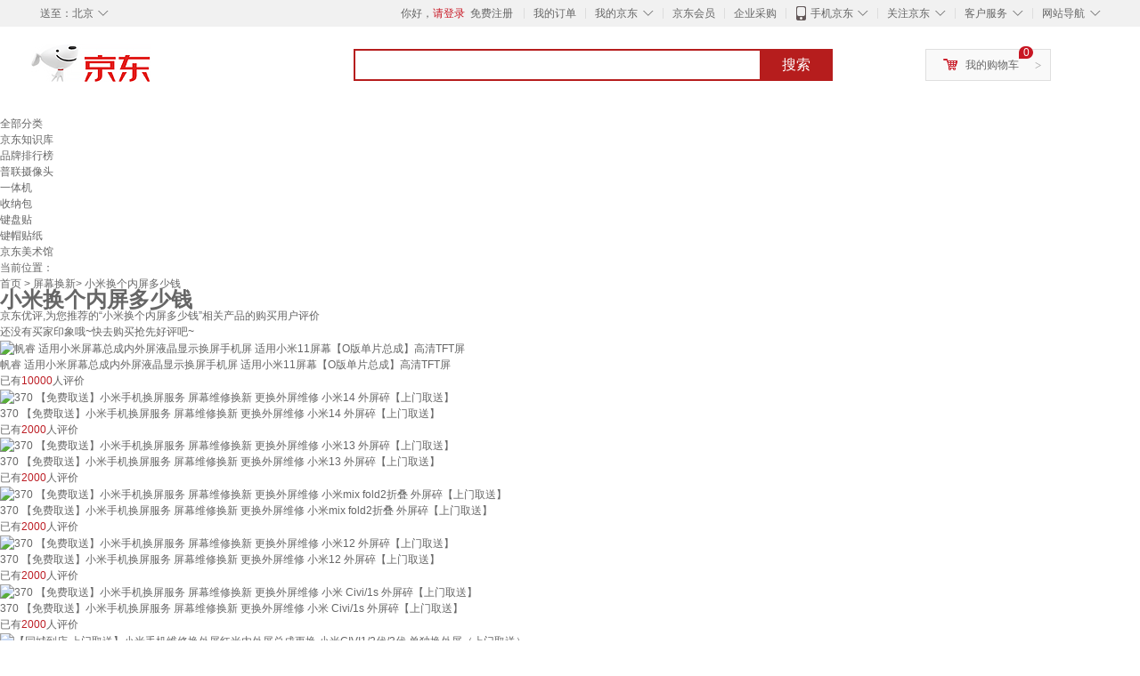

--- FILE ---
content_type: text/html;charset=UTF-8
request_url: https://yp.jd.com/998762aae97204e7c212.html
body_size: 10122
content:
<!DOCTYPE html>
<html lang="en">
<head>
<meta charset="UTF-8">
<title>【小米换个内屏多少钱】小米换个内屏多少钱哪款好？看实拍，买好货！- 京东优评</title>
<meta http-equiv="X-UA-Compatible" content="IE=edge, chrome=1">
<meta name="Keywords" content="小米换个内屏多少钱，小米换个内屏多少钱哪款好，小米换个内屏多少钱图片" />
<meta name="description" content="京东JD.COM为您提供专业的小米换个内屏多少钱哪款好的优评商品，从小米换个内屏多少钱价格、小米换个内屏多少钱品牌、图片、好评度等方面精选用户购买评价心得。京东优评，看实拍，买好货！" />
<meta name="mobile-agent" content="format=html5;url=//yp.m.jd.com/998762aae97204e7c212.html">
<meta name="applicable-device" content="pc">
<link rel="icon" href="//www.jd.com/favicon.ico" mce_href="//www.jd.com/favicon.ico" type="image/x-icon" />
<link rel="canonical" href="//yp.jd.com/998762aae97204e7c212.html"/>

    <link type="text/css" rel="stylesheet" href="//misc.360buyimg.com/jdf/1.0.0/unit/??ui-base/1.0.0/ui-base.css,shortcut/2.0.0/shortcut.css,global-header/1.0.0/global-header.css,myjd/2.0.0/myjd.css,nav/2.0.0/nav.css,shoppingcart/2.0.0/shoppingcart.css,global-footer/1.0.0/global-footer.css,service/1.0.0/service.css" />
    <link rel="stylesheet" href="//storage.jd.com/swm-stable/seo/pc/0.0.8/static/common/css/base_d4de097.css" />
<script type="text/javascript">window.pageConfig={compatible:!0,jdfVersion:"2.0.0"};</script>
<script type="text/javascript">var sUserAgent=navigator.userAgent.toLowerCase(),bIsIphoneOs="iphone os"==sUserAgent.match(/iphone os/i),bIsMidp="midp"==sUserAgent.match(/midp/i),bIsUc7="rv:1.2.3.4"==sUserAgent.match(/rv:1.2.3.4/i),bIsUc="ucweb"==sUserAgent.match(/ucweb/i),bIsAndroid="android"==sUserAgent.match(/android/i),bIsCE="windows ce"==sUserAgent.match(/windows ce/i),bIsWM="windows mobile"==sUserAgent.match(/windows mobile/i),currentUrl=window.location.href;if(bIsIphoneOs||bIsMidp||bIsUc7||bIsUc||bIsAndroid||bIsCE||bIsWM){var changeUrl="//yp.m.jd"+currentUrl.substring(currentUrl.indexOf(".com"));window.location.replace(changeUrl)}</script>
<script type="text/javascript">window.jdpts={},jdpts._st=(new Date).getTime();</script>




    <link rel="stylesheet" type="text/css" href="//storage.jd.com/swm-stable/seo/pc/0.0.8/static/components/banner/banner_3aa2d80.css" />
    <link rel="stylesheet" type="text/css" href="//storage.jd.com/swm-stable/seo/pc/0.0.8/static/components/targetGo/targetGo_f03a133.css" />
    <link rel="stylesheet" href="//storage.jd.com/swm-stable/seo/pc/0.0.8/widget/navitems/navitems_0281f90.css" />
    <link rel="stylesheet" href="//storage.jd.com/swm-stable/seo/pc/0.0.8/widget/breadcrumb/breadcrumb_8a5a4e9.css" />
    <link rel="stylesheet" href="//storage.jd.com/swm-stable/seo/pc/0.0.8/widget/adManage/adManage_442198c.css" />
    <link rel="stylesheet" href="//storage.jd.com/swm-stable/seo/pc/0.0.8/widget/recommend/recommend_cffe757.css" />
    <link rel="stylesheet" href="//storage.jd.com/swm-stable/seo/pc/0.0.8/widget/favourite/favourite_2361304.css" />
    <link rel="stylesheet" href="//storage.jd.com/swm-stable/seo/pc/0.0.8/widget/more/more_d584b78.css" />
    <link rel="stylesheet" href="//storage.jd.com/swm-stable/seo/pc/0.0.8/widget/moreKeywords/moreKeywords_3850427.css" />
</head>
<body>
<div id="shortcut-2014">
	<div class="w">
    	<ul class="fl">
    		<li class="dorpdown" id="ttbar-mycity"></li>
    	</ul>
    	<ul class="fr">
			<li class="fore1" id="ttbar-login">
				<a href="javascript:login();" class="link-login">你好，请登录</a>&nbsp;&nbsp;<a href="javascript:regist();" class="link-regist style-red">免费注册</a>
			</li>
			<li class="spacer"></li>
			<li class="fore2">
				<div class="dt">
					<a target="_blank" href="//order.jd.com/center/list.action">我的订单</a>
				</div>
			</li>
			<li class="spacer"></li>
			<li class="fore3 dorpdown" id="ttbar-myjd">
				<div class="dt cw-icon">
					<i class="ci-right"><s>◇</s></i>
					<a target="_blank" href="//home.jd.com/">我的京东</a>
				</div>
				<div class="dd dorpdown-layer"></div>
			</li>
			<li class="spacer"></li>
			<li class="fore4" id="ttbar-member">
				<div class="dt">
					<a target="_blank" href="//vip.jd.com/">京东会员</a>
				</div>
			</li>
			<li class="spacer"></li>
			<li class="fore5" id="ttbar-ent">
				<div class="dt">
					<a target="_blank" href="//b.jd.com/">企业采购</a>
				</div>
			</li>
			<li class="spacer"></li>
			<li class="fore6 dorpdown" id="ttbar-apps">
				<div class="dt cw-icon">
					<i class="ci-left"></i>
					<i class="ci-right"><s>◇</s></i>
					<a target="_blank" href="//app.jd.com/">手机京东</a>
				</div>
			</li>
			<li class="spacer"></li>
			<li class="fore7 dorpdown" id="ttbar-atte">
				<div class="dt cw-icon">
					<i class="ci-right"><s>◇</s></i>关注京东
				</div>	
			</li>
			<li class="spacer"></li>
			<li class="fore8 dorpdown" id="ttbar-serv">
				<div class="dt cw-icon">
					<i class="ci-right"><s>◇</s></i>客户服务
				</div>
				<div class="dd dorpdown-layer"></div>
			</li>
			<li class="spacer"></li>
			<li class="fore9 dorpdown" id="ttbar-navs">
				<div class="dt cw-icon">
					<i class="ci-right"><s>◇</s></i>网站导航
				</div>
				<div class="dd dorpdown-layer"></div>
			</li>
    	</ul>
		<span class="clr"></span>
    </div>
</div>
<div id="o-header-2013"><div id="header-2013" style="display:none;"></div></div>
<div class="w">
    <div id="logo-2014">
    	<a href="//www.jd.com/" class="logo">京东</a>
    </div>
    <div id="search-2014" >
		<ul id="shelper" class="hide"></ul>
		<div class="form">
			<input type="text" onkeydown="javascript:if(event.keyCode==13) search('key');" autocomplete="off" id="key" accesskey="s" class="text" />
			<button onclick="search('key');return false;" class="button cw-icon"><i></i>搜索</button>
		</div>
    </div>
    <div id="settleup-2014" class="dorpdown">
		<div class="cw-icon">
			<i class="ci-left"></i>
			<i class="ci-right">&gt;</i>
			<a target="_blank" href="//cart.jd.com/cart.action">我的购物车</a>
		</div>
		<div class="dorpdown-layer">
			<div class="spacer"></div>
			<div id="settleup-content">
				<span class="loading"></span>
			</div>
		</div>
	</div>
    <div id="hotwords-2014"></div>
    <span class="clr"></span>
</div>
<div id="navitems" class="clearfix">
    <ul>
                <li><a target="_blank" href="http://yp.jd.com/sitemap.html">全部分类</a></li>
                <li><a target="_blank" href="http://yp.jd.com/zhishi_sitemap.html">京东知识库</a></li>
                <li><a target="_blank" href="http://yp.jd.com/brand_sitemap.html">品牌排行榜</a></li>
                <li><a target="_blank" href="https://item.jd.com/product/BRV_ljFuuwc9r96pFV2kgQ.html">普联摄像头</a></li>
                <li><a target="_blank" href="https://club.jd.com/remarklist/pAikChMPn_f8isRvQn4s7g.html">一体机</a></li>
                <li><a target="_blank" href="https://club.jd.com/remarklist/we9HIKMISJ2Cg-xdGejsFA.html">收纳包</a></li>
                <li><a target="_blank" href="https://club.jd.com/remarklist/Lq4tUL9t6jVBzo6nQNq06g.html">键盘贴</a></li>
                <li><a target="_blank" href="https://club.jd.com/commentdetail/Lq4tUL9t6jVBzo6nQNq06g_2125c4d26da1353b362075d40ad970a6.html">键帽贴纸</a></li>
                <li><a target="_blank" href="https://museum.jd.com/">京东美术馆</a></li>
            </ul>
</div>
<div class="breadcrumb defineDiv">
    <dl class="brd">
        <dt>当前位置：</dt>
        <dd><a href="/">首页</a> &gt; <a href='//yp.jd.com/list/9987_12854_12856.html'>屏幕换新</a>&gt; 小米换个内屏多少钱</dd>
    </dl>
</div>
<!--顶部banner通栏-->
<div class="banner-ad-width">
    <div class="banner-ad-top-wrap extra-margin">
    <a href="javascript:void(0);" class="ad-jump" target="_blank">
        <img src="" alt="" id="adTop" class="hide">
    </a>
</div>
</div>
<!--顶部banner通栏--><div class="defineDiv" id="recommend">
	<div class="defineDiv name">
		<h1 class="tag0">
			<span class="span1">
				<span class="span2">
					小米换个内屏多少钱
				</span>
			</span>
		</h1>
	</div>
	<p class="tag1">京东优评,为您推荐的“小米换个内屏多少钱”相关产品的购买用户评价</p>
	<p class="tag2">
		还没有买家印象哦~快去购买抢先好评吧~
	    </p>
</div><div id="more" class="defineDiv">
		<div class="moreItem">
		<ul class="clearfix">
												<li>
				<div class="item cps-wrap">
					<div class="itemImg">
						<a  target="_blank" title="帆睿 适用小米屏幕总成内外屏液晶显示换屏手机屏 适用小米11屏幕【O版单片总成】高清TFT屏" href="https://item.jd.com/10150674814631.html">
	                        <img alt="帆睿 适用小米屏幕总成内外屏液晶显示换屏手机屏 适用小米11屏幕【O版单片总成】高清TFT屏" data-lazy-img-self="//img12.360buyimg.com/n2/jfs/t1/295648/39/21471/56825/688338f8Fabfc6d23/35b9c190e1855ac9.jpg" class="selfLazy"/>
	                    </a>
					</div>
					<div class="itemName">
						<a  target="_blank" title="帆睿 适用小米屏幕总成内外屏液晶显示换屏手机屏 适用小米11屏幕【O版单片总成】高清TFT屏" href="https://item.jd.com/10150674814631.html">
	                        <em>帆睿 适用小米屏幕总成内外屏液晶显示换屏手机屏 适用小米11屏幕【O版单片总成】高清TFT屏</em>
	                    </a>
					</div>
					<div class="price itemPrice" data-sid="10150674814631">
						<div id="moreItemPrice">
							<strong></strong>
						</div>
						<div id="moreItemNum">
							<span>已有<span style='color: #bc1d24;'>10000</span>人评价</span>
						</div>
					</div>
				</div>
			</li>
												<li>
				<div class="item cps-wrap">
					<div class="itemImg">
						<a  target="_blank" title="370 【免费取送】小米手机换屏服务 屏幕维修换新 更换外屏维修 小米14 外屏碎【上门取送】" href="https://item.jd.com/10092860428743.html">
	                        <img alt="370 【免费取送】小米手机换屏服务 屏幕维修换新 更换外屏维修 小米14 外屏碎【上门取送】" data-lazy-img-self="//img12.360buyimg.com/n2/jfs/t1/305216/17/3467/177787/682b6d41F90d0cc43/707123cd18c65e27.jpg" class="selfLazy"/>
	                    </a>
					</div>
					<div class="itemName">
						<a  target="_blank" title="370 【免费取送】小米手机换屏服务 屏幕维修换新 更换外屏维修 小米14 外屏碎【上门取送】" href="https://item.jd.com/10092860428743.html">
	                        <em>370 【免费取送】小米手机换屏服务 屏幕维修换新 更换外屏维修 小米14 外屏碎【上门取送】</em>
	                    </a>
					</div>
					<div class="price itemPrice" data-sid="10092860428743">
						<div id="moreItemPrice">
							<strong></strong>
						</div>
						<div id="moreItemNum">
							<span>已有<span style='color: #bc1d24;'>2000</span>人评价</span>
						</div>
					</div>
				</div>
			</li>
												<li>
				<div class="item cps-wrap">
					<div class="itemImg">
						<a  target="_blank" title="370 【免费取送】小米手机换屏服务 屏幕维修换新 更换外屏维修 小米13 外屏碎【上门取送】" href="https://item.jd.com/10036923661569.html">
	                        <img alt="370 【免费取送】小米手机换屏服务 屏幕维修换新 更换外屏维修 小米13 外屏碎【上门取送】" data-lazy-img-self="//img12.360buyimg.com/n2/jfs/t1/302164/17/7566/178160/682b6c80F8110d72b/957f893090c725f8.jpg" class="selfLazy"/>
	                    </a>
					</div>
					<div class="itemName">
						<a  target="_blank" title="370 【免费取送】小米手机换屏服务 屏幕维修换新 更换外屏维修 小米13 外屏碎【上门取送】" href="https://item.jd.com/10036923661569.html">
	                        <em>370 【免费取送】小米手机换屏服务 屏幕维修换新 更换外屏维修 小米13 外屏碎【上门取送】</em>
	                    </a>
					</div>
					<div class="price itemPrice" data-sid="10036923661569">
						<div id="moreItemPrice">
							<strong></strong>
						</div>
						<div id="moreItemNum">
							<span>已有<span style='color: #bc1d24;'>2000</span>人评价</span>
						</div>
					</div>
				</div>
			</li>
												<li>
				<div class="item cps-wrap">
					<div class="itemImg">
						<a  target="_blank" title="370 【免费取送】小米手机换屏服务 屏幕维修换新 更换外屏维修 小米mix fold2折叠 外屏碎【上门取送】" href="https://item.jd.com/10135174642371.html">
	                        <img alt="370 【免费取送】小米手机换屏服务 屏幕维修换新 更换外屏维修 小米mix fold2折叠 外屏碎【上门取送】" data-lazy-img-self="//img12.360buyimg.com/n2/jfs/t1/313122/6/2383/175722/682b6ddcFce231fcf/a6108e3796a8fa6a.jpg" class="selfLazy"/>
	                    </a>
					</div>
					<div class="itemName">
						<a  target="_blank" title="370 【免费取送】小米手机换屏服务 屏幕维修换新 更换外屏维修 小米mix fold2折叠 外屏碎【上门取送】" href="https://item.jd.com/10135174642371.html">
	                        <em>370 【免费取送】小米手机换屏服务 屏幕维修换新 更换外屏维修 小米mix fold2折叠 外屏碎【上门取送】</em>
	                    </a>
					</div>
					<div class="price itemPrice" data-sid="10135174642371">
						<div id="moreItemPrice">
							<strong></strong>
						</div>
						<div id="moreItemNum">
							<span>已有<span style='color: #bc1d24;'>2000</span>人评价</span>
						</div>
					</div>
				</div>
			</li>
												<li>
				<div class="item cps-wrap">
					<div class="itemImg">
						<a  target="_blank" title="370 【免费取送】小米手机换屏服务 屏幕维修换新 更换外屏维修 小米12 外屏碎【上门取送】" href="https://item.jd.com/10036923661539.html">
	                        <img alt="370 【免费取送】小米手机换屏服务 屏幕维修换新 更换外屏维修 小米12 外屏碎【上门取送】" data-lazy-img-self="//img12.360buyimg.com/n2/jfs/t1/299398/17/8619/177549/682b6977Fb69e6201/3b3ce4f046bf8ff5.jpg" class="selfLazy"/>
	                    </a>
					</div>
					<div class="itemName">
						<a  target="_blank" title="370 【免费取送】小米手机换屏服务 屏幕维修换新 更换外屏维修 小米12 外屏碎【上门取送】" href="https://item.jd.com/10036923661539.html">
	                        <em>370 【免费取送】小米手机换屏服务 屏幕维修换新 更换外屏维修 小米12 外屏碎【上门取送】</em>
	                    </a>
					</div>
					<div class="price itemPrice" data-sid="10036923661539">
						<div id="moreItemPrice">
							<strong></strong>
						</div>
						<div id="moreItemNum">
							<span>已有<span style='color: #bc1d24;'>2000</span>人评价</span>
						</div>
					</div>
				</div>
			</li>
												<li>
				<div class="item cps-wrap">
					<div class="itemImg">
						<a  target="_blank" title="370 【免费取送】小米手机换屏服务 屏幕维修换新 更换外屏维修 小米 Civi/1s 外屏碎【上门取送】" href="https://item.jd.com/10150783102027.html">
	                        <img alt="370 【免费取送】小米手机换屏服务 屏幕维修换新 更换外屏维修 小米 Civi/1s 外屏碎【上门取送】" data-lazy-img-self="//img12.360buyimg.com/n2/jfs/t1/312201/22/2448/175842/682b6eeaFb9c2a7f0/923cbd8f1b3fbbb3.jpg" class="selfLazy"/>
	                    </a>
					</div>
					<div class="itemName">
						<a  target="_blank" title="370 【免费取送】小米手机换屏服务 屏幕维修换新 更换外屏维修 小米 Civi/1s 外屏碎【上门取送】" href="https://item.jd.com/10150783102027.html">
	                        <em>370 【免费取送】小米手机换屏服务 屏幕维修换新 更换外屏维修 小米 Civi/1s 外屏碎【上门取送】</em>
	                    </a>
					</div>
					<div class="price itemPrice" data-sid="10150783102027">
						<div id="moreItemPrice">
							<strong></strong>
						</div>
						<div id="moreItemNum">
							<span>已有<span style='color: #bc1d24;'>2000</span>人评价</span>
						</div>
					</div>
				</div>
			</li>
												<li>
				<div class="item cps-wrap">
					<div class="itemImg">
						<a  target="_blank" title="【同城到店 上门取送】小米手机维修换外屏红米内外屏总成更换 小米CIVI1/2代/3代 单独换外屏（上门取送）" href="https://item.jd.com/10030384733055.html">
	                        <img alt="【同城到店 上门取送】小米手机维修换外屏红米内外屏总成更换 小米CIVI1/2代/3代 单独换外屏（上门取送）" data-lazy-img-self="//img12.360buyimg.com/n2/jfs/t1/109045/29/42598/107437/64d09287F28161838/d0d823812d5b92a0.jpg" class="selfLazy"/>
	                    </a>
					</div>
					<div class="itemName">
						<a  target="_blank" title="【同城到店 上门取送】小米手机维修换外屏红米内外屏总成更换 小米CIVI1/2代/3代 单独换外屏（上门取送）" href="https://item.jd.com/10030384733055.html">
	                        <em>【同城到店 上门取送】小米手机维修换外屏红米内外屏总成更换 小米CIVI1/2代/3代 单独换外屏（上门取送）</em>
	                    </a>
					</div>
					<div class="price itemPrice" data-sid="10030384733055">
						<div id="moreItemPrice">
							<strong></strong>
						</div>
						<div id="moreItemNum">
							<span>已有<span style='color: #bc1d24;'>1000</span>人评价</span>
						</div>
					</div>
				</div>
			</li>
												<li>
				<div class="item cps-wrap">
					<div class="itemImg">
						<a  target="_blank" title="京修到家 小米手机维修换内外屏幕红米Redmi总成维修到店寄修服务 红米K40 换外屏（免费取件）" href="https://item.jd.com/10128024361953.html">
	                        <img alt="京修到家 小米手机维修换内外屏幕红米Redmi总成维修到店寄修服务 红米K40 换外屏（免费取件）" data-lazy-img-self="//img12.360buyimg.com/n2/jfs/t1/332224/34/3246/74318/68aad889Fab0cbb43/2b68d5c9a6af5c53.jpg" class="selfLazy"/>
	                    </a>
					</div>
					<div class="itemName">
						<a  target="_blank" title="京修到家 小米手机维修换内外屏幕红米Redmi总成维修到店寄修服务 红米K40 换外屏（免费取件）" href="https://item.jd.com/10128024361953.html">
	                        <em>京修到家 小米手机维修换内外屏幕红米Redmi总成维修到店寄修服务 红米K40 换外屏（免费取件）</em>
	                    </a>
					</div>
					<div class="price itemPrice" data-sid="10128024361953">
						<div id="moreItemPrice">
							<strong></strong>
						</div>
						<div id="moreItemNum">
							<span>已有<span style='color: #bc1d24;'>500</span>人评价</span>
						</div>
					</div>
				</div>
			</li>
												<li>
				<div class="item cps-wrap">
					<div class="itemImg">
						<a  target="_blank" title="京修到家 小米手机维修换内外屏幕红米Redmi总成维修到店寄修服务 小米10s曲面 换外屏（免费取件）" href="https://item.jd.com/10104631211456.html">
	                        <img alt="京修到家 小米手机维修换内外屏幕红米Redmi总成维修到店寄修服务 小米10s曲面 换外屏（免费取件）" data-lazy-img-self="//img12.360buyimg.com/n2/jfs/t1/332224/34/3246/74318/68aad889Fab0cbb43/2b68d5c9a6af5c53.jpg" class="selfLazy"/>
	                    </a>
					</div>
					<div class="itemName">
						<a  target="_blank" title="京修到家 小米手机维修换内外屏幕红米Redmi总成维修到店寄修服务 小米10s曲面 换外屏（免费取件）" href="https://item.jd.com/10104631211456.html">
	                        <em>京修到家 小米手机维修换内外屏幕红米Redmi总成维修到店寄修服务 小米10s曲面 换外屏（免费取件）</em>
	                    </a>
					</div>
					<div class="price itemPrice" data-sid="10104631211456">
						<div id="moreItemPrice">
							<strong></strong>
						</div>
						<div id="moreItemNum">
							<span>已有<span style='color: #bc1d24;'>500</span>人评价</span>
						</div>
					</div>
				</div>
			</li>
												<li>
				<div class="item cps-wrap">
					<div class="itemImg">
						<a  target="_blank" title="京东 小米13/13 Pro/ Ultra换外屏手机维修【品质配件 免费取送】" href="https://item.jd.com/100157219689.html">
	                        <img alt="京东 小米13/13 Pro/ Ultra换外屏手机维修【品质配件 免费取送】" data-lazy-img-self="//img12.360buyimg.com/n2/jfs/t1/374965/6/22662/88072/694dfa6eFa2114e7a/c38f9fa0acdf9e46.jpg" class="selfLazy"/>
	                    </a>
					</div>
					<div class="itemName">
						<a  target="_blank" title="京东 小米13/13 Pro/ Ultra换外屏手机维修【品质配件 免费取送】" href="https://item.jd.com/100157219689.html">
	                        <em>京东 小米13/13 Pro/ Ultra换外屏手机维修【品质配件 免费取送】</em>
	                    </a>
					</div>
					<div class="price itemPrice" data-sid="100157219689">
						<div id="moreItemPrice">
							<strong></strong>
						</div>
						<div id="moreItemNum">
							<span>已有<span style='color: #bc1d24;'>500</span>人评价</span>
						</div>
					</div>
				</div>
			</li>
												<li>
				<div class="item cps-wrap">
					<div class="itemImg">
						<a  target="_blank" title="京东 小米14/14 Pro换高品质外屏手机维修【品质配件 免费取送】" href="https://item.jd.com/100200161684.html">
	                        <img alt="京东 小米14/14 Pro换高品质外屏手机维修【品质配件 免费取送】" data-lazy-img-self="//img12.360buyimg.com/n2/jfs/t1/374965/6/22662/88072/694dfa6eFa2114e7a/c38f9fa0acdf9e46.jpg" class="selfLazy"/>
	                    </a>
					</div>
					<div class="itemName">
						<a  target="_blank" title="京东 小米14/14 Pro换高品质外屏手机维修【品质配件 免费取送】" href="https://item.jd.com/100200161684.html">
	                        <em>京东 小米14/14 Pro换高品质外屏手机维修【品质配件 免费取送】</em>
	                    </a>
					</div>
					<div class="price itemPrice" data-sid="100200161684">
						<div id="moreItemPrice">
							<strong></strong>
						</div>
						<div id="moreItemNum">
							<span>已有<span style='color: #bc1d24;'>500</span>人评价</span>
						</div>
					</div>
				</div>
			</li>
												<li>
				<div class="item cps-wrap">
					<div class="itemImg">
						<a  target="_blank" title="京东手机维修华为小米OPPO全品牌直面外屏寄修一口价【仅外屏】" href="https://item.jd.com/100214848020.html">
	                        <img alt="京东手机维修华为小米OPPO全品牌直面外屏寄修一口价【仅外屏】" data-lazy-img-self="//img12.360buyimg.com/n2/jfs/t1/379952/6/14151/103539/694e5611F2c4cd8ab/76683a71fb650c28.jpg" class="selfLazy"/>
	                    </a>
					</div>
					<div class="itemName">
						<a  target="_blank" title="京东手机维修华为小米OPPO全品牌直面外屏寄修一口价【仅外屏】" href="https://item.jd.com/100214848020.html">
	                        <em>京东手机维修华为小米OPPO全品牌直面外屏寄修一口价【仅外屏】</em>
	                    </a>
					</div>
					<div class="price itemPrice" data-sid="100214848020">
						<div id="moreItemPrice">
							<strong></strong>
						</div>
						<div id="moreItemNum">
							<span>已有<span style='color: #bc1d24;'>200</span>人评价</span>
						</div>
					</div>
				</div>
			</li>
												<li>
				<div class="item cps-wrap">
					<div class="itemImg">
						<a  target="_blank" title="京东手机维修华为小米OPPO全品牌曲面外屏寄修一口价【仅外屏】" href="https://item.jd.com/100214848010.html">
	                        <img alt="京东手机维修华为小米OPPO全品牌曲面外屏寄修一口价【仅外屏】" data-lazy-img-self="//img12.360buyimg.com/n2/jfs/t1/382129/21/6663/104814/694e5612F4339a1eb/965f4ea388020a60.jpg" class="selfLazy"/>
	                    </a>
					</div>
					<div class="itemName">
						<a  target="_blank" title="京东手机维修华为小米OPPO全品牌曲面外屏寄修一口价【仅外屏】" href="https://item.jd.com/100214848010.html">
	                        <em>京东手机维修华为小米OPPO全品牌曲面外屏寄修一口价【仅外屏】</em>
	                    </a>
					</div>
					<div class="price itemPrice" data-sid="100214848010">
						<div id="moreItemPrice">
							<strong></strong>
						</div>
						<div id="moreItemNum">
							<span>已有<span style='color: #bc1d24;'>200</span>人评价</span>
						</div>
					</div>
				</div>
			</li>
												<li>
				<div class="item cps-wrap">
					<div class="itemImg">
						<a  target="_blank" title="德威狮 小米MIXFold Fold2 Flip Fold3 Fold4 小米Flip2折叠手机屏幕总成维修更换屏幕显示液晶内外屏 小米MIX Flip【小屏副屏】原OLED" href="https://item.jd.com/10110403042653.html">
	                        <img alt="德威狮 小米MIXFold Fold2 Flip Fold3 Fold4 小米Flip2折叠手机屏幕总成维修更换屏幕显示液晶内外屏 小米MIX Flip【小屏副屏】原OLED" data-lazy-img-self="//img12.360buyimg.com/n2/jfs/t1/79720/31/25572/88302/66a0ca0eFc07f29ef/719daeef83b94b53.jpg" class="selfLazy"/>
	                    </a>
					</div>
					<div class="itemName">
						<a  target="_blank" title="德威狮 小米MIXFold Fold2 Flip Fold3 Fold4 小米Flip2折叠手机屏幕总成维修更换屏幕显示液晶内外屏 小米MIX Flip【小屏副屏】原OLED" href="https://item.jd.com/10110403042653.html">
	                        <em>德威狮 小米MIXFold Fold2 Flip Fold3 Fold4 小米Flip2折叠手机屏幕总成维修更换屏幕显示液晶内外屏 小米MIX Flip【小屏副屏】原OLED</em>
	                    </a>
					</div>
					<div class="price itemPrice" data-sid="10110403042653">
						<div id="moreItemPrice">
							<strong></strong>
						</div>
						<div id="moreItemNum">
							<span>已有<span style='color: #bc1d24;'>100</span>人评价</span>
						</div>
					</div>
				</div>
			</li>
												<li>
				<div class="item cps-wrap">
					<div class="itemImg">
						<a  target="_blank" title="【原厂配件 免费取送】 小米手机屏幕更换 红米 7A 手机换屏" href="https://item.jd.com/100007343176.html">
	                        <img alt="【原厂配件 免费取送】 小米手机屏幕更换 红米 7A 手机换屏" data-lazy-img-self="//img12.360buyimg.com/n2/jfs/t1/383787/29/17995/99313/6960c100F967f580b/cefb8b14f5b23d4f.jpg" class="selfLazy"/>
	                    </a>
					</div>
					<div class="itemName">
						<a  target="_blank" title="【原厂配件 免费取送】 小米手机屏幕更换 红米 7A 手机换屏" href="https://item.jd.com/100007343176.html">
	                        <em>【原厂配件 免费取送】 小米手机屏幕更换 红米 7A 手机换屏</em>
	                    </a>
					</div>
					<div class="price itemPrice" data-sid="100007343176">
						<div id="moreItemPrice">
							<strong></strong>
						</div>
						<div id="moreItemNum">
							<span>已有<span style='color: #bc1d24;'>100</span>人评价</span>
						</div>
					</div>
				</div>
			</li>
								</ul>
	</div>
	<!-- targetGo接入区 -->
	<div id="target-go"></div>
	<!-- end targetGo接入区 -->
	<div class="redTitle">
		<a target="_blank" href="//search.jd.com/Search?keyword=小米换个内屏多少钱&enc=utf-8">
            <em>更多小米换个内屏多少钱供您挑选</em>
        </a>
	</div>
	<div class="defineDiv keywordsList">
		<ul class=" clearfix">
							<li class="moreLast">
					<a target="_blank" title="百邦苹果维修中心" href="https://www.jd.com/phb/9987d14c98d72f491442.html">
	                    <em>百邦苹果维修中心</em>
	                </a>
				</li>
							<li class="moreLast">
					<a target="_blank" title="苹果特约维修站" href="https://www.jd.com/phb/998711b74005881efb1f.html">
	                    <em>苹果特约维修站</em>
	                </a>
				</li>
							<li class="moreLast">
					<a target="_blank" title="小米mix2屏" href="https://www.jd.com/phb/key_9987d06b39e6898c4929.html">
	                    <em>小米mix2屏</em>
	                </a>
				</li>
							<li class="moreLast">
					<a target="_blank" title="iphone5ce" href="https://www.jd.com/phb/key_99874b133b1f09f6de43.html">
	                    <em>iphone5ce</em>
	                </a>
				</li>
							<li class="moreLast">
					<a target="_blank" title="iphong5c" href="https://www.jd.com/phb/key_9987a59a62caecb4d625.html">
	                    <em>iphong5c</em>
	                </a>
				</li>
							<li class="moreLast">
					<a target="_blank" title="ipad air 2价格" href="https://www.jd.com/jiage/9987795a40855860e7e2.html">
	                    <em>ipad air 2价格</em>
	                </a>
				</li>
							<li class="moreLast">
					<a target="_blank" title="vivo手机系列" href="https://www.jd.com/jiage/99871c6d74069706ed1f.html">
	                    <em>vivo手机系列</em>
	                </a>
				</li>
							<li class="moreLast">
					<a target="_blank" title="iphonex屏幕" href="https://www.jd.com/tupian/9987924b45a6778db6e4.html">
	                    <em>iphonex屏幕</em>
	                </a>
				</li>
							<li class="moreLast">
					<a target="_blank" title="手机屏幕tcl" href="https://www.jd.com/tupian/99878a0d3553d11a1590.html">
	                    <em>手机屏幕tcl</em>
	                </a>
				</li>
							<li class="moreLast">
					<a target="_blank" title="iphone6s直营" href="https://www.jd.com/xinkuan/99872df19b11a01e4db0.html">
	                    <em>iphone6s直营</em>
	                </a>
				</li>
							<li class="moreLast">
					<a target="_blank" title="苹果ipad5报价" href="https://www.jd.com/xinkuan/998707cf6c0fad4de698.html">
	                    <em>苹果ipad5报价</em>
	                </a>
				</li>
							<li class="moreLast">
					<a target="_blank" title="笔记本电脑换主板电池" href="https://www.jd.com/book/998780defaabe251ea3a.html">
	                    <em>笔记本电脑换主板电池</em>
	                </a>
				</li>
							<li class="moreLast">
					<a target="_blank" title="苹果换屏多少钱" href="https://www.jd.com/book/9987816df2da9fc7a349.html">
	                    <em>苹果换屏多少钱</em>
	                </a>
				</li>
							<li class="moreLast">
					<a target="_blank" title="换个ipad屏幕多少钱" href="https://www.jd.com/zuozhe/9987dca362a9e2fb920b.html">
	                    <em>换个ipad屏幕多少钱</em>
	                </a>
				</li>
							<li class="moreLast">
					<a target="_blank" title="金立手机m5价格" href="https://www.jd.com/zuozhe/9987feb85a5740ace449.html">
	                    <em>金立手机m5价格</em>
	                </a>
				</li>
							<li class="moreLast">
					<a target="_blank" title="三星手机换外屏" href="https://www.jd.com/brand/99874305ca77d628cc5d.html">
	                    <em>三星手机换外屏</em>
	                </a>
				</li>
							<li class="moreLast">
					<a target="_blank" title="vivo X9i口碑" href="https://www.jd.com/brand/9987d6366222ee7747c4.html">
	                    <em>vivo X9i口碑</em>
	                </a>
				</li>
							<li class="moreLast">
					<a target="_blank" title="魅族pro5手机价格" href="https://www.jd.com/brand/9987c82ad3bb58319e0e.html">
	                    <em>魅族pro5手机价格</em>
	                </a>
				</li>
							<li class="moreLast">
					<a target="_blank" title="oppo手机屏幕价格" href="https://www.jd.com/xinghao/99874723a9a74b73b56c.html">
	                    <em>oppo手机屏幕价格</em>
	                </a>
				</li>
							<li class="moreLast">
					<a target="_blank" title="红米系列手机价格" href="https://www.jd.com/xinghao/9987ce77773c7afdda44.html">
	                    <em>红米系列手机价格</em>
	                </a>
				</li>
							<li class="moreLast">
					<a target="_blank" title="华为P40屏幕多少钱" href="https://www.jd.com/xinghao/998740cc85bc4527c7b6.html">
	                    <em>华为P40屏幕多少钱</em>
	                </a>
				</li>
							<li class="moreLast">
					<a target="_blank" title="macbook pro 换固态硬盘" href="https://www.jd.com/cppf/9987fd842e8fb8a503b2.html">
	                    <em>macbook pro 换固态硬盘</em>
	                </a>
				</li>
							<li class="moreLast">
					<a target="_blank" title="苹果笔记本电脑主板" href="https://www.jd.com/cppf/9987b092a749c3b2c188.html">
	                    <em>苹果笔记本电脑主板</em>
	                </a>
				</li>
							<li class="moreLast">
					<a target="_blank" title="苹果mini 2 价格" href="https://www.jd.com/cppf/99870e86ebd22849dfb8.html">
	                    <em>苹果mini 2 价格</em>
	                </a>
				</li>
							<li class="moreLast">
					<a target="_blank" title="透明触摸显示屏" href="https://www.jd.com/hprm/99875bb0418a833e83fb.html">
	                    <em>透明触摸显示屏</em>
	                </a>
				</li>
							<li class="moreLast">
					<a target="_blank" title="全新三星s6手机" href="https://www.jd.com/hprm/998781ecb2c818312647.html">
	                    <em>全新三星s6手机</em>
	                </a>
				</li>
							<li class="moreLast">
					<a target="_blank" title="iPhone 8的价格" href="https://www.jd.com/hprm/998718a4f6e75bd12e3b.html">
	                    <em>iPhone 8的价格</em>
	                </a>
				</li>
							<li class="moreLast">
					<a target="_blank" title="华为mate8屏幕" href="https://www.jd.com/sptopic/99877d38b5ecf6b9a984.html">
	                    <em>华为mate8屏幕</em>
	                </a>
				</li>
							<li class="moreLast">
					<a target="_blank" title="苹果电脑换主板" href="https://www.jd.com/sptopic/99877df382525cf5a878.html">
	                    <em>苹果电脑换主板</em>
	                </a>
				</li>
							<li class="moreLast">
					<a target="_blank" title="华为荣耀v8外屏" href="https://www.jd.com/sptopic/99871d88459cac36d85a.html">
	                    <em>华为荣耀v8外屏</em>
	                </a>
				</li>
							<li class="moreLast">
					<a target="_blank" title="三星s5概念手机" href="https://www.jd.com/hotitem/9987a2283e927d4d5cf8.html">
	                    <em>三星s5概念手机</em>
	                </a>
				</li>
							<li class="moreLast">
					<a target="_blank" title="红米手机屏幕多少钱" href="https://www.jd.com/hotitem/99878603f5131f32817b.html">
	                    <em>红米手机屏幕多少钱</em>
	                </a>
				</li>
							<li class="moreLast">
					<a target="_blank" title="魅族M15口碑" href="https://www.jd.com/hotitem/998755148953026e697c.html">
	                    <em>魅族M15口碑</em>
	                </a>
				</li>
							<li class="moreLast">
					<a target="_blank" title="眼部fresh排行榜，眼部fresh十大排名推荐" href="https://www.jd.com/nrjs/de69da5a3f38aa1a.html">
	                    <em>眼部fresh排行榜，眼部fresh十大排名推荐</em>
	                </a>
				</li>
							<li class="moreLast">
					<a target="_blank" title="cosme面部护肤排行榜，cosme面部护肤十大排名推荐" href="https://www.jd.com/nrjs/518055085f523bac.html">
	                    <em>cosme面部护肤排行榜，cosme面部护肤十大排名推荐</em>
	                </a>
				</li>
							<li class="moreLast">
					<a target="_blank" title="长款上衣女韩版排行榜，长款上衣女韩版十大排名推荐" href="https://www.jd.com/nrjs/7e5214be57a10255.html">
	                    <em>长款上衣女韩版排行榜，长款上衣女韩版十大排名推荐</em>
	                </a>
				</li>
							<li class="moreLast">
					<a target="_blank" title="松木落地衣帽架排行榜，松木落地衣帽架十大排名推荐" href="https://www.jd.com/zxnews/bfbf41feb7ac1fb7.html">
	                    <em>松木落地衣帽架排行榜，松木落地衣帽架十大排名推荐</em>
	                </a>
				</li>
							<li class="moreLast">
					<a target="_blank" title="呢哈伦女哪款好？呢哈伦女怎么样好用吗？" href="https://www.jd.com/zxnews/ca71f4940f26e2bf.html">
	                    <em>呢哈伦女哪款好？呢哈伦女怎么样好用吗？</em>
	                </a>
				</li>
							<li class="moreLast">
					<a target="_blank" title="【半身裙推荐】高腰毛呢短裙，微胖妹子的福利！" href="https://www.jd.com/zxnews/05805cd520812c7f.html">
	                    <em>【半身裙推荐】高腰毛呢短裙，微胖妹子的福利！</em>
	                </a>
				</li>
							<li class="moreLast">
					<a target="_blank" title="大童女套哪款好？大童女套怎么样好用吗？" href="https://www.jd.com/phb/zhishi/14c3d4118a3dcacc.html">
	                    <em>大童女套哪款好？大童女套怎么样好用吗？</em>
	                </a>
				</li>
							<li class="moreLast">
					<a target="_blank" title="匹克（PEAK）篮球鞋荧光绿 41" href="https://www.jd.com/phb/zhishi/3afaac1bd47c81d3.html">
	                    <em>匹克（PEAK）篮球鞋荧光绿 41</em>
	                </a>
				</li>
							<li class="moreLast">
					<a target="_blank" title="海尔小神童洗哪款好？海尔小神童洗怎么样好用吗？" href="https://www.jd.com/phb/zhishi/041a76f3da454074.html">
	                    <em>海尔小神童洗哪款好？海尔小神童洗怎么样好用吗？</em>
	                </a>
				</li>
							<li class="moreLast">
					<a target="_blank" title="诗幂牙膏60" href="https://www.jd.com/jxinfo/0fa76c86924d49d5.html">
	                    <em>诗幂牙膏60</em>
	                </a>
				</li>
							<li class="moreLast">
					<a target="_blank" title="一公斤滚筒干衣机哪款好？一公斤滚筒干衣机怎么样好用吗？" href="https://www.jd.com/jxinfo/e980605c78aacc20.html">
	                    <em>一公斤滚筒干衣机哪款好？一公斤滚筒干衣机怎么样好用吗？</em>
	                </a>
				</li>
							<li class="moreLast">
					<a target="_blank" title="戴尔vostro台式机哪款好？戴尔vostro台式机怎么样好用吗？" href="https://www.jd.com/jxinfo/10ae748879b0ba07.html">
	                    <em>戴尔vostro台式机哪款好？戴尔vostro台式机怎么样好用吗？</em>
	                </a>
				</li>
					</ul>
	</div>
    <div id="moreKeywords" class="defineDiv" >
	<div class="line">
	</div>
	<div class="keywords clearfix">
		<ul class="keywordsUl">
			<p class="clearfix">
                                                <span class="keywordsSpan">
                    <a class="keywordsLiA" href="http://marketing360.jd.com/" target="_blank" title="京东营销360">京东营销360</a>
                </span>
                                                                <span class="keywordsSpan">
                    <a class="keywordsLiA" href="https://jzt.jd.com/study/search/seopage.jspx" target="_blank" title=" 广告热搜"> 广告热搜</a>
                </span>
                                                                <span class="keywordsSpan">
                    <a class="keywordsLiA" href="https://www.jdcloud.com/" target="_blank" title="京东智联云">京东智联云</a>
                </span>
                                                                <span class="keywordsSpan">
                    <a class="keywordsLiA" href="https://jzt.jd.com/gw/jxzwhome/index.jhtml" target="_blank" title="CPM广告联盟">CPM广告联盟</a>
                </span>
                                                                <span class="keywordsSpan keywordsLiLast">
                    <a class="keywordsLiA" href="https://jzt.jd.com/gw/adsource.html" target="_blank" title="移动广告平台">移动广告平台</a>
                </span>
                                			</p>
		</ul>
	</div>
</div>
</div><div id="service-2014">
	<div class="slogen">
		<span class="item fore1">
			<i></i><b>多</b>品类齐全，轻松购物
		</span>
		<span class="item fore2">
			<i></i><b>快</b>多仓直发，极速配送
		</span>
		<span class="item fore3">
			<i></i><b>好</b>正品行货，精致服务
		</span>
		<span class="item fore4">
			<i></i><b>省</b>天天低价，畅选无忧
		</span>
	</div>
	<div class="w">
		<dl class="fore1">
			<dt>购物指南</dt>
			<dd>
				<div><a rel="nofollow" target="_blank" href="//help.jd.com/user/issue/list-29.html">购物流程</a></div>
				<div><a rel="nofollow" target="_blank" href="//help.jd.com/user/issue/list-151.html">会员介绍</a></div>
				<div><a rel="nofollow" target="_blank" href="//help.jd.com/user/issue/list-297.html">生活旅行/团购</a></div>
				<div><a rel="nofollow" target="_blank" href="//help.jd.com/user/issue.html">常见问题</a></div>
				<div><a rel="nofollow" target="_blank" href="//help.jd.com/user/issue/list-136.html">大家电</a></div>
				<div><a rel="nofollow" target="_blank" href="//help.jd.com/user/index.html">联系客服</a></div>
			</dd>
		</dl>
		<dl class="fore2">		
			<dt>配送方式</dt>
			<dd>
				<div><a rel="nofollow" target="_blank" href="//help.jd.com/user/issue/list-81-100.html">上门自提</a></div>
				<div><a rel="nofollow" target="_blank" href="//help.jd.com/user/issue/list-81.html">211限时达</a></div>
				<div><a rel="nofollow" target="_blank" href="//help.jd.com/user/issue/103-983.html">配送服务查询</a></div>
				<div><a rel="nofollow" target="_blank" href="//help.jd.com/user/issue/109-188.html">配送费收取标准</a></div>				
				<div><a target="_blank" href="//help.joybuy.com/help/question-list-201.html">海外配送</a></div>
			</dd>
		</dl>
		<dl class="fore3">
			<dt>支付方式</dt>
			<dd>
				<div><a rel="nofollow" target="_blank" href="//help.jd.com/user/issue/list-172.html">货到付款</a></div>
				<div><a rel="nofollow" target="_blank" href="//help.jd.com/user/issue/list-173.html">在线支付</a></div>
				<div><a rel="nofollow" target="_blank" href="//help.jd.com/user/issue/list-176.html">分期付款</a></div>
				<div><a rel="nofollow" target="_blank" href="//help.jd.com/user/issue/list-174.html">邮局汇款</a></div>
				<div><a rel="nofollow" target="_blank" href="//help.jd.com/user/issue/list-175.html">公司转账</a></div>
			</dd>
		</dl>
		<dl class="fore4">		
			<dt>售后服务</dt>
			<dd>
				<div><a rel="nofollow" target="_blank" href="//help.jd.com/user/issue/321-981.html">售后政策</a></div>
				<div><a rel="nofollow" target="_blank" href="//help.jd.com/user/issue/list-132.html">价格保护</a></div>
				<div><a rel="nofollow" target="_blank" href="//help.jd.com/user/issue/130-978.html">退款说明</a></div>
				<div><a rel="nofollow" target="_blank" href="//myjd.jd.com/repair/repairs.action">返修/退换货</a></div>
				<div><a rel="nofollow" target="_blank" href="//help.jd.com/user/issue/list-50.html">取消订单</a></div>
			</dd>
		</dl>
		<dl class="fore5">
			<dt>特色服务</dt>
			<dd>		
				<div><a target="_blank" href="//help.jd.com/user/issue/list-133.html">夺宝岛</a></div>
				<div><a target="_blank" href="//help.jd.com/user/issue/list-134.html">DIY装机</a></div>
				<div><a rel="nofollow" target="_blank" href="//fuwu.jd.com/">延保服务</a></div>
				<div><a rel="nofollow" target="_blank" href="//o.jd.com/market/index.action">京东E卡</a></div>				
				<div><a rel="nofollow" target="_blank" href="//mobile.jd.com/">京东通信</a></div>
				<div><a rel="nofollow" target="_blank" href="//s.jd.com/">京东JD+</a></div>
			</dd>
		</dl>
		<span class="clr"></span>
	</div>
</div>
<div class="w">
	<div id="footer-2014">
		<div class="links"><a rel="nofollow" target="_blank" href="//about.jd.com">关于我们</a>|<a rel="nofollow" target="_blank" href="//about.jd.com/contact/">联系我们</a>|<a rel="nofollow" target="_blank" href="//help.jd.com/user/custom.html">联系客服</a>|<a rel="nofollow" target="_blank" href="//vc.jd.com/cooperation.html">合作招商</a>|<a rel="nofollow" target="_blank" href="//helpcenter.jd.com/venderportal/index.html">商家帮助</a>|<a rel="nofollow" target="_blank" href="//jzt.jd.com">营销中心</a>|<a rel="nofollow" target="_blank" href="//app.jd.com/">手机京东</a>|<a target="_blank" href="//club.jd.com/links.aspx">友情链接</a>|<a target="_blank" href="//media.jd.com/">销售联盟</a>|<a href="//club.jd.com/" target="_blank">京东社区</a>|<a href="//sale.jd.com/act/FTrWPesiDhXt5M6.html" target="_blank">风险监测</a>|<a href="//about.jd.com/privacy/" target="_blank" clstag="h|keycount|2016|43">隐私政策</a>|<a href="//gongyi.jd.com" target="_blank">京东公益</a>|<a href="//en.jd.com/" target="_blank">English Site</a>|<a href="//corporate.jd.com" target="_blank">Media & IR</a></div>
		<div class="copyright"><a target="_blank" href="http://www.beian.gov.cn/portal/registerSystemInfo?recordcode=11000002000088"><img src="//img13.360buyimg.com/cms/jfs/t2293/321/1377257360/19256/c267b386/56a0a994Nf1b662dc.png" /> 京公网安备 11000002000088号</a>&nbsp;&nbsp;|&nbsp;&nbsp;京ICP证070359号&nbsp;&nbsp;|&nbsp;&nbsp;<a target="_blank" href="//img14.360buyimg.com/da/jfs/t256/349/769670066/270505/3b03e0bb/53f16c24N7c04d9e9.jpg">互联网药品信息服务资格证编号(京)-经营性-2014-0008</a>&nbsp;&nbsp;|&nbsp;&nbsp;新出发京零&nbsp;字第大120007号<br>互联网出版许可证编号新出网证(京)字150号&nbsp;&nbsp;|&nbsp;&nbsp;<a rel="nofollow" href="//sale.jd.com/act/pQua7zovWdJfcIn.html" target="_blank">出版物经营许可证</a>&nbsp;&nbsp;|&nbsp;&nbsp;<a href="//misc.360buyimg.com/wz/wlwhjyxkz.jpg" target="_blank">网络文化经营许可证京网文[2014]2148-348号</a>&nbsp;&nbsp;|&nbsp;&nbsp;违法和不良信息举报电话：4006561155<br>Copyright&nbsp;&copy;&nbsp;2004-2019&nbsp;&nbsp;京东JD.com&nbsp;版权所有&nbsp;&nbsp;|&nbsp;&nbsp;消费者维权热线：4006067733&nbsp;&nbsp;&nbsp;&nbsp;<a class="mod_copyright_license" target="_blank" href="//sale.jd.com/act/7Y0Rp81MwQqc.html">经营证照</a><br>京东旗下网站：<a href="https://www.jdpay.com/" target="_blank">京东支付</a>&nbsp;&nbsp;|&nbsp;&nbsp;<a href="//www.jcloud.com" target="_blank">京东云</a>
		</div>		
		<div class="authentication">
			<a rel="nofollow" target="_blank" href="http://www.hd315.gov.cn/beian/view.asp?bianhao=010202007080200026">
				<img width="103" height="32" alt="经营性网站备案中心" src="//img12.360buyimg.com/da/jfs/t535/349/1185317137/2350/7fc5b9e4/54b8871eNa9a7067e.png" class="err-product" />
			</a>
			<script type="text/JavaScript">function CNNIC_change(eleId){var str= document.getElementById(eleId).href;var str1 =str.substring(0,(str.length-6));str1+=CNNIC_RndNum(6); document.getElementById(eleId).href=str1;}function CNNIC_RndNum(k){var rnd=""; for (var i=0;i < k;i++) rnd+=Math.floor(Math.random()*10); return rnd;}</script>
			<a rel="nofollow" target="_blank" id="urlknet" tabindex="-1" href="https://ss.knet.cn/verifyseal.dll?sn=2008070300100000031&ct=df&pa=294005">
				<img border="true" width="103" height="32" onclick="CNNIC_change('urlknet')" oncontextmenu="return false;" name="CNNIC_seal" alt="可信网站" src="//img11.360buyimg.com/da/jfs/t643/61/1174624553/2576/4037eb5f/54b8872dNe37a9860.png" class="err-product" />
			</a>
			<a rel="nofollow" target="_blank" href="http://www.cyberpolice.cn/">
				<img width="103" height="32" alt="网络警察" src="//img12.360buyimg.com/cms/jfs/t2050/256/1470027660/4336/2a2c74bd/56a89b8fNfbaade9a.jpg" class="err-product" />
			</a>
			<a rel="nofollow" target="_blank" href="https://search.szfw.org/cert/l/CX20120111001803001836">
				<img width="103" height="32" src="//img11.360buyimg.com/da/jfs/t451/173/1189513923/1992/ec69b14a/54b8875fNad1e0c4c.png" class="err-product" />
			</a>
			<a target="_blank" href="http://www.12377.cn"><img width="103" height="32" src="//img30.360buyimg.com/da/jfs/t1915/215/1329999964/2996/d7ff13f0/5698dc03N23f2e3b8.jpg"></a>
			<a target="_blank" href="http://www.12377.cn/node_548446.htm"><img width="103" height="32" src="//img14.360buyimg.com/da/jfs/t2026/221/2097811452/2816/8eb35b4b/5698dc16Nb2ab99df.jpg"></a>
		</div>
	</div>
</div>

<script type="text/javascript">if("Microsoft Internet Explorer"==navigator.appName&&"MSIE7.0"==navigator.appVersion.split(";")[1].replace(/[ ]/g,"")){console.log("IE7浏览器");var child=document.createElement("span");child.className="head-yp-logo",child.innerHTML="京东优评";var jdLogo=document.getElementById("logo-2014");jdLogo.appendChild(child)}</script><script data-loader src="//misc.360buyimg.com/??jdf/lib/jquery-1.6.4.js,jdf/1.0.0/unit/base/1.0.0/base.js"></script>
<script type="text/javascript">/*resourcemap*/
seajs.config({alias:{
  "static/components/template/template": "//storage.jd.com/swm-stable/seo/pc/0.0.8/static/components/template/template_1eef1d3",
  "static/components/banner/banner": "//storage.jd.com/swm-stable/seo/pc/0.0.8/static/components/banner/banner_a1e0231",
  "static/components/banner/bannerPosMap": "//storage.jd.com/swm-stable/seo/pc/0.0.8/static/components/banner/bannerPosMap_1086d4e",
  "static/components/banner/bannerDefaultOpts": "//storage.jd.com/swm-stable/seo/pc/0.0.8/static/components/banner/bannerDefaultOpts_f1d9d66",
  "widget/adManage/adManage": "//storage.jd.com/swm-stable/seo/pc/0.0.8/widget/adManage/adManage_b2b5453",
  "static/components/cpsHref/cpsHref": "//storage.jd.com/swm-stable/seo/pc/0.0.8/static/components/cpsHref/cpsHref_44944e9",
  "widget/favourite/favourite": "//storage.jd.com/swm-stable/seo/pc/0.0.8/widget/favourite/favourite_7a7f566",
  "static/components/targetGo/targetGo": "//storage.jd.com/swm-stable/seo/pc/0.0.8/static/components/targetGo/targetGo_8b432df",
  "widget/more/more": "//storage.jd.com/swm-stable/seo/pc/0.0.8/widget/more/more_aa851d6"
}});
seajs.config({comboExcludes:/.*/});
var jaq=jaq||[];jaq.push(["account","JA2017_113641"]),jaq.push(["domain","jd.com"]),function(){var a=document.createElement("script");a.type="text/javascript",a.async=!0,a.src="//wl.jd.com/joya.js";var e=document.getElementsByTagName("script")[0];e.parentNode.insertBefore(a,e)}();
seajs.use(["widget/adManage/adManage","widget/favourite/favourite","widget/more/more"]);
seajs.use("//misc.360buyimg.com/jdf/1.0.0/unit/globalInit/2.0.0/globalInit.js",function(s){s()});</script>
<script type="text/javascript" src="https://storage.360buyimg.com/staticapp/pc_mall_public/hotwords/main.898d7f23.js"></script>
</body>
</html>
